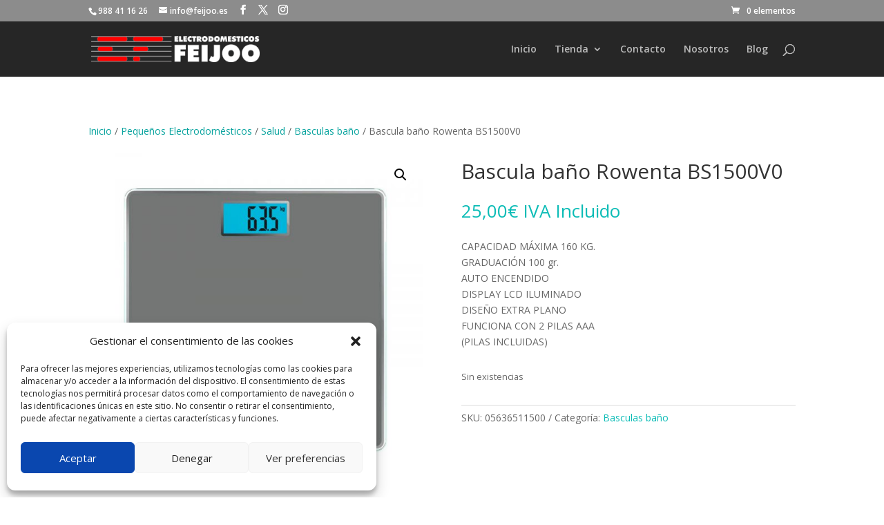

--- FILE ---
content_type: text/html; charset=utf-8
request_url: https://www.google.com/recaptcha/api2/anchor?ar=1&k=6LfWvkssAAAAAAJwXxuqV0hJ4Y2QXZDm7LxGvfSl&co=aHR0cHM6Ly93d3cuZmVpam9vLmVzOjQ0Mw..&hl=en&v=N67nZn4AqZkNcbeMu4prBgzg&size=invisible&anchor-ms=20000&execute-ms=30000&cb=qydri87j7u0i
body_size: 48539
content:
<!DOCTYPE HTML><html dir="ltr" lang="en"><head><meta http-equiv="Content-Type" content="text/html; charset=UTF-8">
<meta http-equiv="X-UA-Compatible" content="IE=edge">
<title>reCAPTCHA</title>
<style type="text/css">
/* cyrillic-ext */
@font-face {
  font-family: 'Roboto';
  font-style: normal;
  font-weight: 400;
  font-stretch: 100%;
  src: url(//fonts.gstatic.com/s/roboto/v48/KFO7CnqEu92Fr1ME7kSn66aGLdTylUAMa3GUBHMdazTgWw.woff2) format('woff2');
  unicode-range: U+0460-052F, U+1C80-1C8A, U+20B4, U+2DE0-2DFF, U+A640-A69F, U+FE2E-FE2F;
}
/* cyrillic */
@font-face {
  font-family: 'Roboto';
  font-style: normal;
  font-weight: 400;
  font-stretch: 100%;
  src: url(//fonts.gstatic.com/s/roboto/v48/KFO7CnqEu92Fr1ME7kSn66aGLdTylUAMa3iUBHMdazTgWw.woff2) format('woff2');
  unicode-range: U+0301, U+0400-045F, U+0490-0491, U+04B0-04B1, U+2116;
}
/* greek-ext */
@font-face {
  font-family: 'Roboto';
  font-style: normal;
  font-weight: 400;
  font-stretch: 100%;
  src: url(//fonts.gstatic.com/s/roboto/v48/KFO7CnqEu92Fr1ME7kSn66aGLdTylUAMa3CUBHMdazTgWw.woff2) format('woff2');
  unicode-range: U+1F00-1FFF;
}
/* greek */
@font-face {
  font-family: 'Roboto';
  font-style: normal;
  font-weight: 400;
  font-stretch: 100%;
  src: url(//fonts.gstatic.com/s/roboto/v48/KFO7CnqEu92Fr1ME7kSn66aGLdTylUAMa3-UBHMdazTgWw.woff2) format('woff2');
  unicode-range: U+0370-0377, U+037A-037F, U+0384-038A, U+038C, U+038E-03A1, U+03A3-03FF;
}
/* math */
@font-face {
  font-family: 'Roboto';
  font-style: normal;
  font-weight: 400;
  font-stretch: 100%;
  src: url(//fonts.gstatic.com/s/roboto/v48/KFO7CnqEu92Fr1ME7kSn66aGLdTylUAMawCUBHMdazTgWw.woff2) format('woff2');
  unicode-range: U+0302-0303, U+0305, U+0307-0308, U+0310, U+0312, U+0315, U+031A, U+0326-0327, U+032C, U+032F-0330, U+0332-0333, U+0338, U+033A, U+0346, U+034D, U+0391-03A1, U+03A3-03A9, U+03B1-03C9, U+03D1, U+03D5-03D6, U+03F0-03F1, U+03F4-03F5, U+2016-2017, U+2034-2038, U+203C, U+2040, U+2043, U+2047, U+2050, U+2057, U+205F, U+2070-2071, U+2074-208E, U+2090-209C, U+20D0-20DC, U+20E1, U+20E5-20EF, U+2100-2112, U+2114-2115, U+2117-2121, U+2123-214F, U+2190, U+2192, U+2194-21AE, U+21B0-21E5, U+21F1-21F2, U+21F4-2211, U+2213-2214, U+2216-22FF, U+2308-230B, U+2310, U+2319, U+231C-2321, U+2336-237A, U+237C, U+2395, U+239B-23B7, U+23D0, U+23DC-23E1, U+2474-2475, U+25AF, U+25B3, U+25B7, U+25BD, U+25C1, U+25CA, U+25CC, U+25FB, U+266D-266F, U+27C0-27FF, U+2900-2AFF, U+2B0E-2B11, U+2B30-2B4C, U+2BFE, U+3030, U+FF5B, U+FF5D, U+1D400-1D7FF, U+1EE00-1EEFF;
}
/* symbols */
@font-face {
  font-family: 'Roboto';
  font-style: normal;
  font-weight: 400;
  font-stretch: 100%;
  src: url(//fonts.gstatic.com/s/roboto/v48/KFO7CnqEu92Fr1ME7kSn66aGLdTylUAMaxKUBHMdazTgWw.woff2) format('woff2');
  unicode-range: U+0001-000C, U+000E-001F, U+007F-009F, U+20DD-20E0, U+20E2-20E4, U+2150-218F, U+2190, U+2192, U+2194-2199, U+21AF, U+21E6-21F0, U+21F3, U+2218-2219, U+2299, U+22C4-22C6, U+2300-243F, U+2440-244A, U+2460-24FF, U+25A0-27BF, U+2800-28FF, U+2921-2922, U+2981, U+29BF, U+29EB, U+2B00-2BFF, U+4DC0-4DFF, U+FFF9-FFFB, U+10140-1018E, U+10190-1019C, U+101A0, U+101D0-101FD, U+102E0-102FB, U+10E60-10E7E, U+1D2C0-1D2D3, U+1D2E0-1D37F, U+1F000-1F0FF, U+1F100-1F1AD, U+1F1E6-1F1FF, U+1F30D-1F30F, U+1F315, U+1F31C, U+1F31E, U+1F320-1F32C, U+1F336, U+1F378, U+1F37D, U+1F382, U+1F393-1F39F, U+1F3A7-1F3A8, U+1F3AC-1F3AF, U+1F3C2, U+1F3C4-1F3C6, U+1F3CA-1F3CE, U+1F3D4-1F3E0, U+1F3ED, U+1F3F1-1F3F3, U+1F3F5-1F3F7, U+1F408, U+1F415, U+1F41F, U+1F426, U+1F43F, U+1F441-1F442, U+1F444, U+1F446-1F449, U+1F44C-1F44E, U+1F453, U+1F46A, U+1F47D, U+1F4A3, U+1F4B0, U+1F4B3, U+1F4B9, U+1F4BB, U+1F4BF, U+1F4C8-1F4CB, U+1F4D6, U+1F4DA, U+1F4DF, U+1F4E3-1F4E6, U+1F4EA-1F4ED, U+1F4F7, U+1F4F9-1F4FB, U+1F4FD-1F4FE, U+1F503, U+1F507-1F50B, U+1F50D, U+1F512-1F513, U+1F53E-1F54A, U+1F54F-1F5FA, U+1F610, U+1F650-1F67F, U+1F687, U+1F68D, U+1F691, U+1F694, U+1F698, U+1F6AD, U+1F6B2, U+1F6B9-1F6BA, U+1F6BC, U+1F6C6-1F6CF, U+1F6D3-1F6D7, U+1F6E0-1F6EA, U+1F6F0-1F6F3, U+1F6F7-1F6FC, U+1F700-1F7FF, U+1F800-1F80B, U+1F810-1F847, U+1F850-1F859, U+1F860-1F887, U+1F890-1F8AD, U+1F8B0-1F8BB, U+1F8C0-1F8C1, U+1F900-1F90B, U+1F93B, U+1F946, U+1F984, U+1F996, U+1F9E9, U+1FA00-1FA6F, U+1FA70-1FA7C, U+1FA80-1FA89, U+1FA8F-1FAC6, U+1FACE-1FADC, U+1FADF-1FAE9, U+1FAF0-1FAF8, U+1FB00-1FBFF;
}
/* vietnamese */
@font-face {
  font-family: 'Roboto';
  font-style: normal;
  font-weight: 400;
  font-stretch: 100%;
  src: url(//fonts.gstatic.com/s/roboto/v48/KFO7CnqEu92Fr1ME7kSn66aGLdTylUAMa3OUBHMdazTgWw.woff2) format('woff2');
  unicode-range: U+0102-0103, U+0110-0111, U+0128-0129, U+0168-0169, U+01A0-01A1, U+01AF-01B0, U+0300-0301, U+0303-0304, U+0308-0309, U+0323, U+0329, U+1EA0-1EF9, U+20AB;
}
/* latin-ext */
@font-face {
  font-family: 'Roboto';
  font-style: normal;
  font-weight: 400;
  font-stretch: 100%;
  src: url(//fonts.gstatic.com/s/roboto/v48/KFO7CnqEu92Fr1ME7kSn66aGLdTylUAMa3KUBHMdazTgWw.woff2) format('woff2');
  unicode-range: U+0100-02BA, U+02BD-02C5, U+02C7-02CC, U+02CE-02D7, U+02DD-02FF, U+0304, U+0308, U+0329, U+1D00-1DBF, U+1E00-1E9F, U+1EF2-1EFF, U+2020, U+20A0-20AB, U+20AD-20C0, U+2113, U+2C60-2C7F, U+A720-A7FF;
}
/* latin */
@font-face {
  font-family: 'Roboto';
  font-style: normal;
  font-weight: 400;
  font-stretch: 100%;
  src: url(//fonts.gstatic.com/s/roboto/v48/KFO7CnqEu92Fr1ME7kSn66aGLdTylUAMa3yUBHMdazQ.woff2) format('woff2');
  unicode-range: U+0000-00FF, U+0131, U+0152-0153, U+02BB-02BC, U+02C6, U+02DA, U+02DC, U+0304, U+0308, U+0329, U+2000-206F, U+20AC, U+2122, U+2191, U+2193, U+2212, U+2215, U+FEFF, U+FFFD;
}
/* cyrillic-ext */
@font-face {
  font-family: 'Roboto';
  font-style: normal;
  font-weight: 500;
  font-stretch: 100%;
  src: url(//fonts.gstatic.com/s/roboto/v48/KFO7CnqEu92Fr1ME7kSn66aGLdTylUAMa3GUBHMdazTgWw.woff2) format('woff2');
  unicode-range: U+0460-052F, U+1C80-1C8A, U+20B4, U+2DE0-2DFF, U+A640-A69F, U+FE2E-FE2F;
}
/* cyrillic */
@font-face {
  font-family: 'Roboto';
  font-style: normal;
  font-weight: 500;
  font-stretch: 100%;
  src: url(//fonts.gstatic.com/s/roboto/v48/KFO7CnqEu92Fr1ME7kSn66aGLdTylUAMa3iUBHMdazTgWw.woff2) format('woff2');
  unicode-range: U+0301, U+0400-045F, U+0490-0491, U+04B0-04B1, U+2116;
}
/* greek-ext */
@font-face {
  font-family: 'Roboto';
  font-style: normal;
  font-weight: 500;
  font-stretch: 100%;
  src: url(//fonts.gstatic.com/s/roboto/v48/KFO7CnqEu92Fr1ME7kSn66aGLdTylUAMa3CUBHMdazTgWw.woff2) format('woff2');
  unicode-range: U+1F00-1FFF;
}
/* greek */
@font-face {
  font-family: 'Roboto';
  font-style: normal;
  font-weight: 500;
  font-stretch: 100%;
  src: url(//fonts.gstatic.com/s/roboto/v48/KFO7CnqEu92Fr1ME7kSn66aGLdTylUAMa3-UBHMdazTgWw.woff2) format('woff2');
  unicode-range: U+0370-0377, U+037A-037F, U+0384-038A, U+038C, U+038E-03A1, U+03A3-03FF;
}
/* math */
@font-face {
  font-family: 'Roboto';
  font-style: normal;
  font-weight: 500;
  font-stretch: 100%;
  src: url(//fonts.gstatic.com/s/roboto/v48/KFO7CnqEu92Fr1ME7kSn66aGLdTylUAMawCUBHMdazTgWw.woff2) format('woff2');
  unicode-range: U+0302-0303, U+0305, U+0307-0308, U+0310, U+0312, U+0315, U+031A, U+0326-0327, U+032C, U+032F-0330, U+0332-0333, U+0338, U+033A, U+0346, U+034D, U+0391-03A1, U+03A3-03A9, U+03B1-03C9, U+03D1, U+03D5-03D6, U+03F0-03F1, U+03F4-03F5, U+2016-2017, U+2034-2038, U+203C, U+2040, U+2043, U+2047, U+2050, U+2057, U+205F, U+2070-2071, U+2074-208E, U+2090-209C, U+20D0-20DC, U+20E1, U+20E5-20EF, U+2100-2112, U+2114-2115, U+2117-2121, U+2123-214F, U+2190, U+2192, U+2194-21AE, U+21B0-21E5, U+21F1-21F2, U+21F4-2211, U+2213-2214, U+2216-22FF, U+2308-230B, U+2310, U+2319, U+231C-2321, U+2336-237A, U+237C, U+2395, U+239B-23B7, U+23D0, U+23DC-23E1, U+2474-2475, U+25AF, U+25B3, U+25B7, U+25BD, U+25C1, U+25CA, U+25CC, U+25FB, U+266D-266F, U+27C0-27FF, U+2900-2AFF, U+2B0E-2B11, U+2B30-2B4C, U+2BFE, U+3030, U+FF5B, U+FF5D, U+1D400-1D7FF, U+1EE00-1EEFF;
}
/* symbols */
@font-face {
  font-family: 'Roboto';
  font-style: normal;
  font-weight: 500;
  font-stretch: 100%;
  src: url(//fonts.gstatic.com/s/roboto/v48/KFO7CnqEu92Fr1ME7kSn66aGLdTylUAMaxKUBHMdazTgWw.woff2) format('woff2');
  unicode-range: U+0001-000C, U+000E-001F, U+007F-009F, U+20DD-20E0, U+20E2-20E4, U+2150-218F, U+2190, U+2192, U+2194-2199, U+21AF, U+21E6-21F0, U+21F3, U+2218-2219, U+2299, U+22C4-22C6, U+2300-243F, U+2440-244A, U+2460-24FF, U+25A0-27BF, U+2800-28FF, U+2921-2922, U+2981, U+29BF, U+29EB, U+2B00-2BFF, U+4DC0-4DFF, U+FFF9-FFFB, U+10140-1018E, U+10190-1019C, U+101A0, U+101D0-101FD, U+102E0-102FB, U+10E60-10E7E, U+1D2C0-1D2D3, U+1D2E0-1D37F, U+1F000-1F0FF, U+1F100-1F1AD, U+1F1E6-1F1FF, U+1F30D-1F30F, U+1F315, U+1F31C, U+1F31E, U+1F320-1F32C, U+1F336, U+1F378, U+1F37D, U+1F382, U+1F393-1F39F, U+1F3A7-1F3A8, U+1F3AC-1F3AF, U+1F3C2, U+1F3C4-1F3C6, U+1F3CA-1F3CE, U+1F3D4-1F3E0, U+1F3ED, U+1F3F1-1F3F3, U+1F3F5-1F3F7, U+1F408, U+1F415, U+1F41F, U+1F426, U+1F43F, U+1F441-1F442, U+1F444, U+1F446-1F449, U+1F44C-1F44E, U+1F453, U+1F46A, U+1F47D, U+1F4A3, U+1F4B0, U+1F4B3, U+1F4B9, U+1F4BB, U+1F4BF, U+1F4C8-1F4CB, U+1F4D6, U+1F4DA, U+1F4DF, U+1F4E3-1F4E6, U+1F4EA-1F4ED, U+1F4F7, U+1F4F9-1F4FB, U+1F4FD-1F4FE, U+1F503, U+1F507-1F50B, U+1F50D, U+1F512-1F513, U+1F53E-1F54A, U+1F54F-1F5FA, U+1F610, U+1F650-1F67F, U+1F687, U+1F68D, U+1F691, U+1F694, U+1F698, U+1F6AD, U+1F6B2, U+1F6B9-1F6BA, U+1F6BC, U+1F6C6-1F6CF, U+1F6D3-1F6D7, U+1F6E0-1F6EA, U+1F6F0-1F6F3, U+1F6F7-1F6FC, U+1F700-1F7FF, U+1F800-1F80B, U+1F810-1F847, U+1F850-1F859, U+1F860-1F887, U+1F890-1F8AD, U+1F8B0-1F8BB, U+1F8C0-1F8C1, U+1F900-1F90B, U+1F93B, U+1F946, U+1F984, U+1F996, U+1F9E9, U+1FA00-1FA6F, U+1FA70-1FA7C, U+1FA80-1FA89, U+1FA8F-1FAC6, U+1FACE-1FADC, U+1FADF-1FAE9, U+1FAF0-1FAF8, U+1FB00-1FBFF;
}
/* vietnamese */
@font-face {
  font-family: 'Roboto';
  font-style: normal;
  font-weight: 500;
  font-stretch: 100%;
  src: url(//fonts.gstatic.com/s/roboto/v48/KFO7CnqEu92Fr1ME7kSn66aGLdTylUAMa3OUBHMdazTgWw.woff2) format('woff2');
  unicode-range: U+0102-0103, U+0110-0111, U+0128-0129, U+0168-0169, U+01A0-01A1, U+01AF-01B0, U+0300-0301, U+0303-0304, U+0308-0309, U+0323, U+0329, U+1EA0-1EF9, U+20AB;
}
/* latin-ext */
@font-face {
  font-family: 'Roboto';
  font-style: normal;
  font-weight: 500;
  font-stretch: 100%;
  src: url(//fonts.gstatic.com/s/roboto/v48/KFO7CnqEu92Fr1ME7kSn66aGLdTylUAMa3KUBHMdazTgWw.woff2) format('woff2');
  unicode-range: U+0100-02BA, U+02BD-02C5, U+02C7-02CC, U+02CE-02D7, U+02DD-02FF, U+0304, U+0308, U+0329, U+1D00-1DBF, U+1E00-1E9F, U+1EF2-1EFF, U+2020, U+20A0-20AB, U+20AD-20C0, U+2113, U+2C60-2C7F, U+A720-A7FF;
}
/* latin */
@font-face {
  font-family: 'Roboto';
  font-style: normal;
  font-weight: 500;
  font-stretch: 100%;
  src: url(//fonts.gstatic.com/s/roboto/v48/KFO7CnqEu92Fr1ME7kSn66aGLdTylUAMa3yUBHMdazQ.woff2) format('woff2');
  unicode-range: U+0000-00FF, U+0131, U+0152-0153, U+02BB-02BC, U+02C6, U+02DA, U+02DC, U+0304, U+0308, U+0329, U+2000-206F, U+20AC, U+2122, U+2191, U+2193, U+2212, U+2215, U+FEFF, U+FFFD;
}
/* cyrillic-ext */
@font-face {
  font-family: 'Roboto';
  font-style: normal;
  font-weight: 900;
  font-stretch: 100%;
  src: url(//fonts.gstatic.com/s/roboto/v48/KFO7CnqEu92Fr1ME7kSn66aGLdTylUAMa3GUBHMdazTgWw.woff2) format('woff2');
  unicode-range: U+0460-052F, U+1C80-1C8A, U+20B4, U+2DE0-2DFF, U+A640-A69F, U+FE2E-FE2F;
}
/* cyrillic */
@font-face {
  font-family: 'Roboto';
  font-style: normal;
  font-weight: 900;
  font-stretch: 100%;
  src: url(//fonts.gstatic.com/s/roboto/v48/KFO7CnqEu92Fr1ME7kSn66aGLdTylUAMa3iUBHMdazTgWw.woff2) format('woff2');
  unicode-range: U+0301, U+0400-045F, U+0490-0491, U+04B0-04B1, U+2116;
}
/* greek-ext */
@font-face {
  font-family: 'Roboto';
  font-style: normal;
  font-weight: 900;
  font-stretch: 100%;
  src: url(//fonts.gstatic.com/s/roboto/v48/KFO7CnqEu92Fr1ME7kSn66aGLdTylUAMa3CUBHMdazTgWw.woff2) format('woff2');
  unicode-range: U+1F00-1FFF;
}
/* greek */
@font-face {
  font-family: 'Roboto';
  font-style: normal;
  font-weight: 900;
  font-stretch: 100%;
  src: url(//fonts.gstatic.com/s/roboto/v48/KFO7CnqEu92Fr1ME7kSn66aGLdTylUAMa3-UBHMdazTgWw.woff2) format('woff2');
  unicode-range: U+0370-0377, U+037A-037F, U+0384-038A, U+038C, U+038E-03A1, U+03A3-03FF;
}
/* math */
@font-face {
  font-family: 'Roboto';
  font-style: normal;
  font-weight: 900;
  font-stretch: 100%;
  src: url(//fonts.gstatic.com/s/roboto/v48/KFO7CnqEu92Fr1ME7kSn66aGLdTylUAMawCUBHMdazTgWw.woff2) format('woff2');
  unicode-range: U+0302-0303, U+0305, U+0307-0308, U+0310, U+0312, U+0315, U+031A, U+0326-0327, U+032C, U+032F-0330, U+0332-0333, U+0338, U+033A, U+0346, U+034D, U+0391-03A1, U+03A3-03A9, U+03B1-03C9, U+03D1, U+03D5-03D6, U+03F0-03F1, U+03F4-03F5, U+2016-2017, U+2034-2038, U+203C, U+2040, U+2043, U+2047, U+2050, U+2057, U+205F, U+2070-2071, U+2074-208E, U+2090-209C, U+20D0-20DC, U+20E1, U+20E5-20EF, U+2100-2112, U+2114-2115, U+2117-2121, U+2123-214F, U+2190, U+2192, U+2194-21AE, U+21B0-21E5, U+21F1-21F2, U+21F4-2211, U+2213-2214, U+2216-22FF, U+2308-230B, U+2310, U+2319, U+231C-2321, U+2336-237A, U+237C, U+2395, U+239B-23B7, U+23D0, U+23DC-23E1, U+2474-2475, U+25AF, U+25B3, U+25B7, U+25BD, U+25C1, U+25CA, U+25CC, U+25FB, U+266D-266F, U+27C0-27FF, U+2900-2AFF, U+2B0E-2B11, U+2B30-2B4C, U+2BFE, U+3030, U+FF5B, U+FF5D, U+1D400-1D7FF, U+1EE00-1EEFF;
}
/* symbols */
@font-face {
  font-family: 'Roboto';
  font-style: normal;
  font-weight: 900;
  font-stretch: 100%;
  src: url(//fonts.gstatic.com/s/roboto/v48/KFO7CnqEu92Fr1ME7kSn66aGLdTylUAMaxKUBHMdazTgWw.woff2) format('woff2');
  unicode-range: U+0001-000C, U+000E-001F, U+007F-009F, U+20DD-20E0, U+20E2-20E4, U+2150-218F, U+2190, U+2192, U+2194-2199, U+21AF, U+21E6-21F0, U+21F3, U+2218-2219, U+2299, U+22C4-22C6, U+2300-243F, U+2440-244A, U+2460-24FF, U+25A0-27BF, U+2800-28FF, U+2921-2922, U+2981, U+29BF, U+29EB, U+2B00-2BFF, U+4DC0-4DFF, U+FFF9-FFFB, U+10140-1018E, U+10190-1019C, U+101A0, U+101D0-101FD, U+102E0-102FB, U+10E60-10E7E, U+1D2C0-1D2D3, U+1D2E0-1D37F, U+1F000-1F0FF, U+1F100-1F1AD, U+1F1E6-1F1FF, U+1F30D-1F30F, U+1F315, U+1F31C, U+1F31E, U+1F320-1F32C, U+1F336, U+1F378, U+1F37D, U+1F382, U+1F393-1F39F, U+1F3A7-1F3A8, U+1F3AC-1F3AF, U+1F3C2, U+1F3C4-1F3C6, U+1F3CA-1F3CE, U+1F3D4-1F3E0, U+1F3ED, U+1F3F1-1F3F3, U+1F3F5-1F3F7, U+1F408, U+1F415, U+1F41F, U+1F426, U+1F43F, U+1F441-1F442, U+1F444, U+1F446-1F449, U+1F44C-1F44E, U+1F453, U+1F46A, U+1F47D, U+1F4A3, U+1F4B0, U+1F4B3, U+1F4B9, U+1F4BB, U+1F4BF, U+1F4C8-1F4CB, U+1F4D6, U+1F4DA, U+1F4DF, U+1F4E3-1F4E6, U+1F4EA-1F4ED, U+1F4F7, U+1F4F9-1F4FB, U+1F4FD-1F4FE, U+1F503, U+1F507-1F50B, U+1F50D, U+1F512-1F513, U+1F53E-1F54A, U+1F54F-1F5FA, U+1F610, U+1F650-1F67F, U+1F687, U+1F68D, U+1F691, U+1F694, U+1F698, U+1F6AD, U+1F6B2, U+1F6B9-1F6BA, U+1F6BC, U+1F6C6-1F6CF, U+1F6D3-1F6D7, U+1F6E0-1F6EA, U+1F6F0-1F6F3, U+1F6F7-1F6FC, U+1F700-1F7FF, U+1F800-1F80B, U+1F810-1F847, U+1F850-1F859, U+1F860-1F887, U+1F890-1F8AD, U+1F8B0-1F8BB, U+1F8C0-1F8C1, U+1F900-1F90B, U+1F93B, U+1F946, U+1F984, U+1F996, U+1F9E9, U+1FA00-1FA6F, U+1FA70-1FA7C, U+1FA80-1FA89, U+1FA8F-1FAC6, U+1FACE-1FADC, U+1FADF-1FAE9, U+1FAF0-1FAF8, U+1FB00-1FBFF;
}
/* vietnamese */
@font-face {
  font-family: 'Roboto';
  font-style: normal;
  font-weight: 900;
  font-stretch: 100%;
  src: url(//fonts.gstatic.com/s/roboto/v48/KFO7CnqEu92Fr1ME7kSn66aGLdTylUAMa3OUBHMdazTgWw.woff2) format('woff2');
  unicode-range: U+0102-0103, U+0110-0111, U+0128-0129, U+0168-0169, U+01A0-01A1, U+01AF-01B0, U+0300-0301, U+0303-0304, U+0308-0309, U+0323, U+0329, U+1EA0-1EF9, U+20AB;
}
/* latin-ext */
@font-face {
  font-family: 'Roboto';
  font-style: normal;
  font-weight: 900;
  font-stretch: 100%;
  src: url(//fonts.gstatic.com/s/roboto/v48/KFO7CnqEu92Fr1ME7kSn66aGLdTylUAMa3KUBHMdazTgWw.woff2) format('woff2');
  unicode-range: U+0100-02BA, U+02BD-02C5, U+02C7-02CC, U+02CE-02D7, U+02DD-02FF, U+0304, U+0308, U+0329, U+1D00-1DBF, U+1E00-1E9F, U+1EF2-1EFF, U+2020, U+20A0-20AB, U+20AD-20C0, U+2113, U+2C60-2C7F, U+A720-A7FF;
}
/* latin */
@font-face {
  font-family: 'Roboto';
  font-style: normal;
  font-weight: 900;
  font-stretch: 100%;
  src: url(//fonts.gstatic.com/s/roboto/v48/KFO7CnqEu92Fr1ME7kSn66aGLdTylUAMa3yUBHMdazQ.woff2) format('woff2');
  unicode-range: U+0000-00FF, U+0131, U+0152-0153, U+02BB-02BC, U+02C6, U+02DA, U+02DC, U+0304, U+0308, U+0329, U+2000-206F, U+20AC, U+2122, U+2191, U+2193, U+2212, U+2215, U+FEFF, U+FFFD;
}

</style>
<link rel="stylesheet" type="text/css" href="https://www.gstatic.com/recaptcha/releases/N67nZn4AqZkNcbeMu4prBgzg/styles__ltr.css">
<script nonce="vri6IIee_yUK0RXF-A_6YA" type="text/javascript">window['__recaptcha_api'] = 'https://www.google.com/recaptcha/api2/';</script>
<script type="text/javascript" src="https://www.gstatic.com/recaptcha/releases/N67nZn4AqZkNcbeMu4prBgzg/recaptcha__en.js" nonce="vri6IIee_yUK0RXF-A_6YA">
      
    </script></head>
<body><div id="rc-anchor-alert" class="rc-anchor-alert"></div>
<input type="hidden" id="recaptcha-token" value="[base64]">
<script type="text/javascript" nonce="vri6IIee_yUK0RXF-A_6YA">
      recaptcha.anchor.Main.init("[\x22ainput\x22,[\x22bgdata\x22,\x22\x22,\[base64]/[base64]/[base64]/MjU1OlQ/NToyKSlyZXR1cm4gZmFsc2U7cmV0dXJuISgoYSg0MyxXLChZPWUoKFcuQkI9ZCxUKT83MDo0MyxXKSxXLk4pKSxXKS5sLnB1c2goW0RhLFksVD9kKzE6ZCxXLlgsVy5qXSksVy5MPW5sLDApfSxubD1GLnJlcXVlc3RJZGxlQ2FsbGJhY2s/[base64]/[base64]/[base64]/[base64]/WVtTKytdPVc6KFc8MjA0OD9ZW1MrK109Vz4+NnwxOTI6KChXJjY0NTEyKT09NTUyOTYmJmQrMTxULmxlbmd0aCYmKFQuY2hhckNvZGVBdChkKzEpJjY0NTEyKT09NTYzMjA/[base64]/[base64]/[base64]/[base64]/bmV3IGdbWl0oTFswXSk6RD09Mj9uZXcgZ1taXShMWzBdLExbMV0pOkQ9PTM/bmV3IGdbWl0oTFswXSxMWzFdLExbMl0pOkQ9PTQ/[base64]/[base64]\x22,\[base64]\\u003d\\u003d\x22,\[base64]/[base64]/Cu2nCpHwgPVrDt1LCusKEw5XDlcOFw6bCr2hLwq/DlFHDlcO2w4DDrll9w6tIDMOsw5bCh3YAwoHDpMKhw6BtwpfDglzDqF3DlG/[base64]/worDqcKSw4lxw4fDlMKbwo7ChMKZw7VDImbDhMOaCsODwpDDnFROwobDk1hNw4ofw5MUPMKqw6I5w4huw7/[base64]/[base64]/Dg8O2wqNCI8OUw5nDvRgSwp8yBcOlZ8OHw5zDncOzGMKKwqBuBMOcH8OUAmJWwqPDizDDgQnDmh7Cg1jCmAU9XmkmBhxDwpLDlMOmwoVjeMKVSMKww5XDgVnCvsKRw7IDJcKdJHlxw6kLw5ogF8OBISEYw4ksRcKzasKkVEPCgT5NVcOhNn/DsTdBBcOxasOswotxKcOlFsOSa8OGw48dUxFUSAfCskbCrB7CrDlJF0DDgcKOw67Dp8O+EE/CvnrCscOBw67Cu27DrcKIw4pvYFzCg1t5a1rDtsKIKTliw6PDt8KTWnkzbcO0SDLDhMKETDjDlsKdw5omJ29/[base64]/DqcKxw5jDicODXsObcMO7w53DosKNTMK1LsKGwqbDg3rDiEvCsHR5OAXDgcO3wp3DvjrClMOXwqRhw4fCvGQ7w7DDuyEueMKWXXLDm1XDuRvDuADCk8Kcw48oa8K7R8ONN8KTEcOuwqnCrsK5w7Bqw5hfw4BObU/[base64]/RyR8w7rCqcKmw7w+e8OTTwo9w4oLfULDtsOgw7ZCQsOufA9Bw5nCiFdaUkZWP8KCwpTDgVVkw6MHQMKfC8OTwqjDqWjCpwXCnMOpdMOqTRPCvcK+wr/CgxQUwpxewrYsNMKOw4Y2DxPDpEAcWy1vTcKLwqHCiSRrVkI5woHCg8K1ecO7wqvDiHnDlWbCqsOpwqddXw9ewrAVOsK+bMOXw4jDsgUsb8KLw4B6ScK/w7LDqz/DkC7CoGAdLsOowpIEw45Cw6chLV/Dr8OGC3F0P8K3akwQwqM1LHzCpMKWwpEyNMOWwrgAwq3Dv8Kaw740w7PCtzbCq8OPwp0iw53Ci8KkwphMwqMDb8KNe8KzTzxJwp/DicOhw5zDj1fDhzgNwqPDkGsUCcOdHG4yw5Ynwr1RFQ7Djl9Hw6JwwpbCpsK4wrzCkVZoHcK4wqzCucOGO8K9K8Ovw65LwprCgMOMOsODY8OCN8K9eBDDrTR8w7fDocOow5rDoD/Cn8OYw45uEFTDiWxZw41USnrCvwbDicO5dl5fEcKvDsKdw5XDih9mw67CtjHDuCTDpMOdwpgKXx3CqMKMQDtfwokBwoYew7DClcKFcx5gwpzDu8K0w5USU2XDrcO5w4nCuH9tw4vDlsKVOxRNIcOkFMKyw6bDkT3Dk8OBwpHCtMOuOcOyXMOmK8OLw57CoRXDpG9/wobCrEJCeT1qwqUHaWh4wovCv0rDkcKABsOfacO4LMOPw6/CscO+YMOJworCj8O+TcOfw7jDvsKvAzbCkhjDpyHClCRaJ1YSwpTCsHDCosKNw5PDrMObwoBFacKFwot6TD1fwqkqw5JQwrTChGk6wrjDiBElI8ORwqjCgMKhTnnCjMOEDsOKXMKtLg94SG/DqMKUDsKDw4B/w4HCiyUswo80w7vCscK1Z0ARRh8HwrfDsyLCtUHCqlLDjsO0QcKnw4vCqhHCjcKGZCLCigJ0w4Nkd8K6wovCgsOcUsOHwovDtsKXUCbCsGvCiE7Co1vDtFolw4YzGsO4TsKSwpc5O8Ovw67CrMKGw7xIB2zDhMKEE1RXdMORR8OLCz7CuXjCoMOvw5w/FnvCmAVAwolEG8OrcE50wrnCj8OoB8K1wrbCtRtaL8KGBm0HX8OuXXrDrsKlblLDtsK9wqgTZMK7w77DmMOSPn8PWxLDr2wfacK1RS3Cq8O3wr/CucOPGsKsw4xtdsOLQ8KqSCk+BDrDvxhrwr4fwozDp8KGFMOTPMKOejh6JSvCgSBewrPDo1HCqhdPah4Qw4g/BcK2w5N+ACPCrcKCOMKmZ8O7asKuYXhde13DulLDvMOZf8KnWMO3w6vCswnCmMKJQAoVDkzCosKVfRAvI2kQIMOLw6zDuyrCmDTDrDs0w40CwrjDkw3CkwRMfsOzwqvDo0XDp8KCDjLCgn0wwo7DhMKZwqU5wqc6ecOwwo/DjMOTdXkXRm/ClGc1wpwGwoZ1BsKQw4HDg8OUw7kKw5dqRmI5GVrDi8KTBR/Dp8ONe8KGTxXDm8KOw6/CtcOcaMOWwrk0Eg4Fw7rCvMKdZ3jCicOBw7DCjcOZwrMSOcKsZ0cqOkR/DcOOKsKYVcOVVBrClRHDu8K5w7hVZB7DicOdw57DhDhZdcOIwrhNw7VJw5g3woLCu3kjaD3DkGrDrcOrQMOgwqd5wovDvsORwqPDn8OMLidrRFLDmlsiwpjDtic+K8OdM8K3w43Du8OBwqXDlcK9wp0qd8OBwqLCvMK0fsKOw4Q+WsKWw4rCgcOyWsKxOi/Ci0DDjsKrw4UdJ0sgJMKjw4TCtcOEwpBPwr4Ow7IhwrhmwqY7w4BPDcOiDlokwpLCh8OEw5fCs8KYbBQFwpLChcKPwqVHSSLCrcO/wrsYcMK6cAtwJMKfKAxew4JVH8OfIAZcdcKvwqF6CsOrTjnCqCgqwrhSw4LDm8OBworDnEbDqMKLY8K3wpfCsMKfQAfDisKmwojCiRPCnWs9w7fDgB0jw5dKRxPCkcKcwr3DrGXCjWfCvsK3wod5w40/w4Q4wr0swrPDnTA0PcKPRsK2w6DCmg9hw751wosac8OvwpbCvW/CqcKjG8KgZcKcwqrCj1/CqlcfwpTCksOmw6Adwokxw7TCsMOxYRjChmFPAFbCkgjChyjCmzVJPD7CucKfJjxpwojCi23DhsOTIcOqKjRtdcODGMOJw6/ClCzCksKSTMKsw7vChcKHwo5dLG7Ds8Kww7tiwprDt8OBFMOYQ8K2wpzCiMO0woNuOcO2bcKLDsOMwogiwoIhehcmeSnCgsO7VRvDrsOuw4l8w67Dh8KvF2LDuXRwwrfCtQgmGWY6BsK4UcKwRUtiw63Du3RXwqrChy9WP8K2bgjDlsO/wog/w5hLwrwDw5bCssKWwo7DjkjCuW5tw65LSsOZb0nDoMOvG8O3CxTDrAUAw5vCvUnCq8OQw4DCqH1ROAnDosKzw4ReL8K5w5IZwpTDqi/[base64]/[base64]/w4jDkMKqw4J3w4nCrsOuIcO2I8KVAsKmOnZWwqjDgxXCiRXDtirClUbCu8KfHcOTel8hBFNuMcODw4Fvw7RndcKLwobDmkh6IxUGw7/ClTZLWG/[base64]/[base64]/wpknU8OsPB/CuWHDpxNYwpxvBMO5DiN3w5QJwr7Dq8OgwqQEaEUGw5UlW3nDoMK1HR8gYFpJTRVQDTgqwoxOwqnDsQA3w7FRw4cWwpddwqUNw5tjwoIcw7bDhjHCsCFmw7TDhkNoSTRERXYTwqZ+HUoMTUnCs8OXw77DhHnDoX/DghLChXkQJ0NtP8OkwrHDsxhgZsOOw7F5wrDDpMOBw5RkwqFkNcOKQ8KoBwLCq8Kgw7VdBcKtw65EwrLCji7DrsOeBzTDrUxsTQzCrsK0TMOuw68pw7TDt8KFw5HCl8KiMsOHwr5qwq3Coy/CjsKXwpXDrMKdw7FIwoBMOlFhwop2DcKzPcKiwqM7w5vCrsO2w5IQKQ7CqsOcw6XCtQrDksKHBsOtw57CkMODw7TDlsO0w7vCmydGIxgbXMOTMC7CuR7CrnpXfnRuD8Osw6HDi8OkdcKWw5JsBsK5FsO+wqVpwo1SZMKhw4dTwovCgHhxR1cfwqzDr0/DucKrI33Cp8KvwowBwpfCrTHDrhAiwpFXCsKTwpguwpIkDjHCkcK2w4M6wrjDtj/CsnRzRFzDpsO/IQ8swokswo50YSLDthLDvMKPw4Eiw6vDikU9w7INwoVCIn/[base64]/DiMK3wqMnw4YYAEhvwrDCixQWGsOwwrcEw5HDksOBCxYUw7jDkW97wr3DgkVyLUjDqizCp8OFFU0Jw6fDrcO2w7ALwrTDk0LCtW/CrVjDkWAlDSTCicK2w5MRLcKPOAFVw5U6w5Aowp7DmCQmO8OFw6/[base64]/T8O0RMOeUkXCqcKSUgMyw4xhB8OfXMOuZwl6M8K4wpbDhEFzw6gvw7/CvSDCnQ7CiiIQVVvCjcO3wpLCrMK+Q0PCpsOXQVI3BFkiw7TCjsK0Q8KWNz7CksO7HRVpaT8/w4s8XcKgwpTCl8O2wr9HcsKjJm4Jwr/CuQlhKMKrwrLCiHscbwk/w6zDisKEdcOtw6jDvVd9H8KXGVnDsQrDp3Mcw6cCKcOaZMO+w5zCuBzDoFkeEcO5wrZWYMOmw4bDl8Kcwrk7JUglwrXCg8ORSyVwVx/[base64]/w5PDkcKFDzPChsO3wqjDjMOdw4EzNl5FwrDCksKjw7l8G8KSwrnDp8KxAcKew5nDpMKWwq7CqEsWPMKSwoNGw7R+YMKgw4PCv8KmNwrCt8OXUwXCqsOyAHTCr8K+wqjCoFzCoxzCosOjwoVdw63Cs8OILHvDs27CrlrDoMOIwr7DnznDp3UvwrsYf8OmT8O/wrvDozfDvw/Dq2bDrx81KHESwpE6w5nCmhsSe8OyB8O1w6BhXDcEwpcLViDCmHLDq8ORwrnDvMKPwoxXwpZaw44MLcOhwpJ0wrbDvsKSwoEOw7nCkMOEQ8OpUsK+G8KuOWo9w61CwqZKF8Olw5gTAyvCn8K9FMKzOg7Co8OUw4/[base64]/Cq1V7bMKVM8KrBhnDp8ONbgTCkcO7DE/Di8KdGm/[base64]/McKSwr1/w418w7ITbUd+Oi/Di0nDk2rDgcO1WsKNHDFOw5hfMMOLX01Gw5jDj8Kxak/ClcKiN2RPSMKRX8KHLhLDn3MZwptkMmzCkBxQO3XDpMKQNcOCw57DtgUzw70ow5gQwrPDgQAcwqLDksOGw79iwojCqcODwqw/a8Kbwp/DuzEAecKBOMO+JyFVw6V7fxTChsKacsKzwqAmTcKIBmDDoV/DtsKzw5DCscOjw6RTfsOxWsKhwoXCqcKXw6NLw47Cuy/[base64]/LFBCQcKwbcKcaHY7AnbDhcK3w6peRsKaS08MOlRZw5rCqcOjeG3DsCnDlQvCgi3CgsO3w5Q/PcO3w4LCt2/CvMKySxLDn3kifjZJVsKIYsKSWhrDlXRDw5sEVhrDpcO1worCr8OycFxYw7vDohBHawzDu8KiwrjDucKZw6LDlsOawqLDusOFwqt4VUPCj8KQDVcqIcOIw64uwr7DksO1w4fCuGrCkcKkwprChcKtwqsGXMKvIV/Dq8KJScOxcMO+w77CohJXwo0Nwq0TV8KGOg7Dj8KMw4DCsXzDpMKOwq3Cn8O1RDUrw4nCpcKPwp3Du1pxw6NwSMKOw54NI8Oowol0w6dGV2dpYmLDkTJ3YV9qw4E5wqjDnsKEwpfDhxdtw4lSwoY/F30IwoLDtcOZRsOpdcKQasKCXjMBwpJjwo3Dh13Du33CkXgOOsOdwo5YEcOlwoAuwr/Dp2nDhT4fworDtMOtw5jCrsO4V8OJwqHDjMK+wq1XYMK1K2lbw43CscOowpDCgmkrHzcrQ8KmenjChcKwHzrDqcKVwrLDmcOnwp/DsMOoZ8KrwqXDpsO0ZMOoWMKSwotTF1PChT5tSMKgwr3DrcKKScKZa8O2w7pjPV/ChUvDmj9MfQthf3l1I19Ww7Ijw75XwoPCrMK9csKUw7jDuAN0EWIGGcK1fyfCp8KLw4rDp8KkWTnCi8OrFCDCl8KNPnzCoAxEwqDDti8cwqnCqGkaJ0rDg8O+bmUkNyx/wpfDl0BRKHY/wp5XG8OVwrYte8Owwp86w68gXcOjwqbDvmEHwrvDrGzCmMOMTGLDhsKTIsOUTcK3wpbDl8KWAmIXw7rDojt3X8KrwrcSTBnDkBMjw6N5P0Ruw6DCjXd4wrbDnMKEe8O+wr/CjgTDk31nw7TDiSZUXT5TW3HDoCQ5J8OZYQnDuMOzwpNwTDRvwr8pwpANBHPCh8KlTlFXFHMxwrbCssK2PiXCsF/[base64]/DgyfCuMOiwrzDoRVqb8O4wowgE8KIwqXCrWZVRlTDsWoNw73DksK1w5YDHhDCvgFew5vCuWohBF/DtkFHCcOxwp9JJMO0SAZYw7vCtcKUw73Dr8Kiw5vCu3zDi8Otw6nClGjDncOYwrDDnMKZwrQAHTbDhsKJw6bCkcOJOBo0LEbDqsOpw4UxSsOsfsOew7d9Q8K4w4FAw4DCv8O1w7vCnsKAw5PCqWbDiT/Ci0fDmsOkccOLb8OwWsO+wpbCjcOrMibCsVMzw6Aiw40mwqnChcOCwohfwobCg00vfkYvwpELw6zDi1jCoEl7w6bDoid9dlrDiFgFw7fCiQrChsOOY3BKJcOXw5fCssKFw5ANHcKEw4jCsWjCjB/[base64]/CsMKDTsKqe3Qrw5wgGsKGw5rCmMOrNHzDqXo2wqcew6fDncKaHlrDo8OJXH3Ct8KPwpLCr8K+w77CksKlfMO2LUXDs8KPDcKxwqAUXk7Dh8K0w4h9WsKyw5rDk1xWGcOrXMK0w6LCt8KvMD/DsMKNHcKjw4/DliHCtiLDm8OmOzsewoPDlsOfdSIPwpwxwq4jC8ODwq1ONMKywpzDrGjCiSUVJMKpw4nChxpPw5HCgCBuw4NWw6Y9w4kgJHLDmgPCuWbCisOIacOZGsK5w43Ct8KCwrg+wpnDrsOlDMO5w4B3w6F+dysLDhIWwo/Co8K5W1rDoMKFVsKNFsKDGVHDo8OhwoXDoVc8czvDjcKaRMOawrUNagvDhmdJwqTDvxDCjHHDi8OUVMOXT1zDgSXCmB3DlsOyw4vCrsOQwojCtwwfwrfDg8K+CMO/w5Z5fcK5T8K1w6MsPcKSwr44SMKCw6rDjCQqID7ChcK2bxNxw7RLw7rCqcKFJcKxwppqw6vCt8O4J2QbJ8KZBMOAwqvCs0fCqsKow5fCuMOXFMOBwoHDhsKVMivDp8KcLMOKwoUlLh0FG8OQw5NwJMOBwo3CnwDDo8KQSCjCjm/DrMKwBMKyw6TDjMKww5A4w6EZw7UCw7AkwrfDoQpjw5/DhcOrb0p3w6xvwoJAw6M4w5EkK8KHw6XCjDRwRcKWDsOPwpLDlMKZOFDCu0nCrMOsIMKtQEvCpMOjwpjDlsO0Y3zCqHEUwrBsw6jCgHoPwrAIbVzDnsKREsKJwo/CpwFwwr0NA2fCqgbCnFADPMOecBbCiRnCl1LCjMKeLsKWYX/[base64]/DgMKSK8OVw4vDly7CkinDjGTDuTvCs8Olw53Du8Kvw4EjwoPDkkXDksKfZD0sw7Yuw5DCocOywqvChcKBw5Y9wqHCrcK5IXLDoETCq04lCsO/[base64]/ChMKufTfDiMK9w51reSrDmsKTw7/[base64]/Dv14mwqbDjHXDtsOdw7/CqA7DoVLDrcKkw5BCD8ORPsOnw4s8XBTCp1obR8O8wq5wwpbDiH/[base64]/BcK/[base64]/CuAbCncKqw4LClyDDqsOWwoPDnMOJw7IJw5dwecOtZgDCrcKiw4/CoEzCvcKew6XDmmM+PMOhw7jClzXDtCPCsMOrUFDCuADDjcORZn7DhUFrBcOFw5fDvwFsaSvClcOXw6FNbwoBwpzDmwnDr0FwFnhnw4/CsDQmeWcSbhDDoHtjw7LDm07CvRnDmcKzwrzDmyglwrBFMcOUworCosOrwobDpBsjw49yw6nDhcK0GWYoworDkMOQw57CkiTCpMKGKjp5w7x7YQ5Iw5/[base64]/DhcK4wolZdcKsw58rwqjCu1zCiMOTwqQVR8O1Pj7DqMOsFzB1wr4WQU/DgMOIw63CicOvw7UJUsKsYCN0w5pSwq9Qw5DCkXkrM8OWw6rDlsOZw6bCo8KlwofDiCsywqLDkMOHwrBFVsKjw49XwojDnELCl8KnwrzCpXcow4JcwqfCvlLCtcKiwqhEa8OcwrnDnsONWgDDjTUdwqzCnEFge8OMwrYnRn/DpsK0dEDCqsOSeMKWSsOIPcKWCXrCvsO5wqzCn8KvwpjCh3JCw7JMw4lQwrk7YMKuw70PBnjCgMOLZT7CvCd9el8ya1LDpcKWw6/CkMOBwp/Cl3zDmhNcHzDCv2doM8Kew4HDnMOYwoPDuMOrWcOdZSrCm8Kfw48Jw6x3EcKiT8KDd8KNwoFpOApUNsKIXcOGwo/CmmxwH3bDvsKfAyB1RcKBZ8OdAidMJMKjwrhhwrR7T0PDlVs1wrvCpj8Pe21ew6XDqcO4wqMWEkDCuMOlwqk4DRB6w6cSw4tBeMKaTy3Cj8Onw5vClB8BMcOMwrY/[base64]/DjsOXKmPCh0s1MFvCqcODwqkxw5/Csg3DhsKtw53CqsKYOkwow7NEw7cYQsO5V8KNwpPCqMO/wqrDrcOOw6YgLXLCuFUXMTVGwrpKCMOAwqZNwqpnw5jDpsO1XMKaNj7CmyfDtx3CqMKqV14Dwo3Cj8OpVhvDjVkvw6nChcO/w6DCtU5PwrNnBjXCrcK6wp9Nwo4vwrcjwqLDnhfDnsOYJS7DhndTAnTDocKow7HClsK3NXdjwoDCscODwod4wpc/w5QdZzHDmFDChcKFwqTClMODw5N2wq/DgF7CglIYw73ClsKwCmRyw7lDw5jCrWZWU8OqF8K6UcONTcO9w6TDu37DrsOdw5nDskgZKMKhJ8OcOm3Dkx4rZcKJTcOnwrrDjyEdWTbDvsKOwqnDmMKdwpsxJ0LDpgzCj0I7EAtWwoZTRcKuw6PDv8Kow5/Cg8OMw5nCvMKoO8KLw6QpFcK6ZjkWSlvCj8Otw4JmwqgKwqwiW8OSw5HCjAMWw70sX3YKwoZtw6gTIsK5Y8OQw5rCssODw7Vjw6PCjsOtwr/DjcOZTS/[base64]/[base64]/QMOpwrrCv8Osw4k/w7NPe8K9woXCpMO0OsK3w4krOMKewp1TRxjDpW/DjMORUcOnS8OTwrPDj0MAcsOzXcOZw7p4w5J3w5pUwplMLcOEWkLCrFhtw6wiBj9aKFvClMKwwrM8ScOHw4rDi8OTw6pbdR19HsOjw4psw5lZByZYQFzCu8KLB1LDhMOLw5w5Bh3DpsKOwofCuEfDkAHDiMKmRV/[base64]/[base64]/DuMKVcsO+ZsOjUcKcBcKYDsKjw6bDsUPCocK3wp/Co2/CkGHCnR3CoBfDgcO+woFeLsOACcOAK8K7w5Enw7kcwqBXw54yw4Rdw5kkACBZIcKcwospw7LClRAIPCYnw5XChl1+w5szw6VNwr3ClcObwqnCiSo8wpchOMKwYcKlZcO8PcKqVW/Dkil5Rl1iwrzCocK0YsOIHFHDqcKTR8OnwrBYwpjCqlTCt8Omwp/Dq0nCpcKLwqfDlV/[base64]/w6Yaw70XUz1ndsO+w4ghwpTCsVIUTkrDsAcJw6PDncK2w40+wrnDtVZPW8OEcMK1bUImw7knw7PDocOOKcK1wpFKwoRbf8Omw7VaSDphY8K3FcKUwrbDrcOEGcOZZE/Clml1ECRRVjNGw6jCtMKlLMORIMOOw5rDgQ7CrEnCgR5jwq1Fw7jDhUJeYldADcOYXEI9w5/[base64]/w4DDh2EpKVjDhMKgPwkMFkzDn8Okw5kZw6fDoWDDp1PDrBfCsMOyQHwBFg87EjACNMKhwrJacAd8fMOyS8OnGsObw7UiXk0KbylrwrzCmsOIX18SGC7DqsKcw4ojw6vDkCt2w7kbcxQlf8KnwqMsHMKMO3trwovDucK7wo4fwodDw68JBsO2w7rCg8KHN8OaWT56wr/CqsKuw6HDsmvCnBnDvsKPUMOKFF0BwojCpcKIwpcINkRyw7TDhHjCrMOme8OlwrpCbUnDlxrCnXFLwqZiIQp9w4ZUw6XCucKxGm7ClXjCrMOPIDfCni/[base64]/[base64]/wpbDmsOOSw7CpcK5w6VffzrCn0MWw5Z1w4YdCcKaw4fCkD8XGsOlw4UDw6PCjx/CgsKHD8K7IMKLBXPDtzXCmsO4w4rDigoef8O4w5LCqcOLS1fDv8OkwosjwrvDmcOnIcOtw6bClcK1wrTCg8OOw5LCm8OjUMKWw5vCsHMiEkrCvcKfw6jDgsOPMxQQH8KCemhtwr8sw6TDtcKSwofDvVPDoWIBw5xpB8KSJsKufMK5wpYcw4LDomUsw4Fjw7/[base64]/DhmsZfn8Gw4Jdw4oiUsO2PsKMJF/[base64]/Cs8KNw5lORWl3VVrCuXPCiF/CisKnwoLCjcKRAMO7TMO2wpcMXsK0woBDw65owp9Ew6V7JcO4w6LCjhTCssK8Qm8yJMKdwrbDmixuwp12acKoH8OqTB/Cp3RABFLCq3BDw6YFP8KeAMKXw4DDlVnChDbDlsKOW8OTwqzClU/Cr0zCrkHCuxpKJsOYwo/CnCohw6Bbwr/DmkVGXkYSMl4Yw4bDumXDtcO7BU3CosKbeURnw6d9w7BSwrskw67Djmg/wqHDtyXCgcK8LFnDs30xwpDCjmsqE0PDvwg2VcKXWHrDjyIyw5zDs8O3wqs7WgXCoWMUYMK4O8Kqw5HDkAHCpkfDjcObWsKQwpLCmMOkw6R5KgDDssKGdcK/[base64]/Cg30xwovCsmnCmsO8w5IPChnDnMK/wqsQHDPDs8OGMsKXVcOBw5tXw7E9DwDDh8O7C8OGA8OFa0jDrEorw7jCscOFEk7CiUXCjSd1w6bClDUsO8OgJsONwoXCkUVww43Dh1/DrWnCnn/Dq3bCszPCkMKxwo1WacKVOCTDsDbCn8K8RMKIbyfCoUfCoXvDkh/[base64]/DmcOYQRJwCsOuwqbDoHvClMOfZMKywr3Dt8Onw5/[base64]/JsKie2hWwrjCpcK8w7jChWp2wpwhwozConTCvw3ChMOgwqDCvyZsTcKbwqbCuQLCszQxwqVYwpjDkcKmKQtsw4wtwrDDqsOiw49VfF7Ds8OFKsOfB8KrA1xLRQ0QOMO9wqk8KDvDkMKefsKGZ8KuwpXCisOLwrNKMMKRA8OEPXdHSMKmWMK/OMKJw4AsO8OWwoLDtcO9WVXDhUDDocKVUMK1wosbw47DuMO3w6XDp8KaGHnDjMOKKFzDusKiw7PCpMKbc2zCksKLW8K5wqoLworChcKkaTnCg2R0RsOJwpzDpCzCl3wdQSfDrcO2eyfClkLCp8ORCScYHk/DkTzCscONXyzCrQrDr8OOTMKGw4Ucw7PCnsOwwrl/w6rDtxFowojChzjCkzLDqMOSw58kcnTCtsKUwofChhTDrcO8NsOcwo9IIcOHG2nDpsKKwonDkEnDnEB9wqlvDmwzaFcXwqQVwpDClE0FQMOkw7Z3LMKZw5HDmcKowrLDr18TwoQmw5FTw7psbWfDqTMoCcKUwr7Dvg/Dsz9rLknCg8O3ScOGw6/DrSvDszN3wp8YwqXCkWrDlB/CnMKFFsO+wp9qOBrCkMOtDMKcbcKIV8OHXMOoCcKLw6PCsARbw4NJZWcOwqZqwrYgGUoiXcKtLsONw5zDgMK0DVXCsRNKfjrDuDvCvk3Cg8KDY8KKdHrDnRhbZMKiwovDisKPw6YmCFRtwokFQCXChjVUwpBbwq8gwp3CtT/[base64]/CpgcIIcKQw78ScC9RworCmyjDkjzCgsKoUEPCmiTCqsKvDAdPfh5fdcKAw7ddwoJ6GAXDmmhywpXCmyVSwqXCuzfDr8OVfgxawoILc3EIw41ucMKDc8KYw6JNKcOsAQzCnXt8EDvDqMOkAcKOUnxVaCbDs8OpGW3Cn17Cs1rDmGYLwrjDgsOzUMOjw4/[base64]/ChTUawrENa8KZcznCj23Ck8OnLMOxw7LDpyfDkSHDgwhqNMO/w6vCtURaZnjCkMKya8O7w6Ezw7Bew7/CmsK9LXsaBnx0McOXbsOdPcOzf8O9TRFQDSM1w5k0OcOATcKCacOywrPDvcOsw6IqwrjDo0sWwp1rw53CrcKUO8OUHkMUwr7ClyIaUx5KQxwew4AdbMO5w63ChCLDpGHDpxwcdsKYI8OQw5rDgsK/bivDkMKydibDnsONNMO5C2QTYMOJwqjDhsOjwrzDpFzDoMOPNcKnw5jDtcKrT8KCGsKAw4d7P08Ww6PCtF/CncOFY1TDvQjCtiQdw4/DshVtFsKHwrbDtk3Dvhthw4JLw7LCtEjCuBfDmFjDtMKwVsOyw4tEe8O+JHbDtcOSw57DqXkGJ8OVw5nDjlrCq1lZE8KIanDDoMKXTyTCtnbDrMOhFMOowoxQAAXCnznCvSlNw6LCj0LDlsKxw7FTVTcsdB5JcQseMsOqw7Uef2/Dj8OIw5XDksOFw4nDlmHDksKpw4TDhMOlw5kXS2bDoHQmw4/[base64]/Du8OIw5nCscO4w6UGwrh+bQrDisKGZVLCompAwr1GUsKCwrLDjMKaw5zDgMOrw4UvwpsZw4vDrcKzEsKIwoXDmENiTk7CgMO9w4p1w7I3wpQawqnCizEUHxFCBEoXRcOyLcOdVMKgwrXCvsKHcMO8w7tBwohhw6g2MjXCmRMBDQ7CgA/[base64]/CosOvwonCmMKNSzvDoMK/wr/DhzMdw61CwqfDkD3DpF3Dl8O0w6XCqV5RUWAMw4gQDk/CvWfDjDR4HVU2IMKoKcO4wpLCkmNlAT/ClcO3w6TDuivCp8Kfwp3CqkddwpdxJ8OOCgUNZMOKUcKkwr3DvQ/[base64]/DrsOuVMK3VnVoUsODwr7DqcOHw77DtcKYw4zCq8OoO8KKYTjCimnCj8Otw6/DpMKgw63Dl8K6EcO4wp4yTEEyM2TCtMKkMcO0wowvw6Nfw6XCgcKjw7Uxw7nDj8OAZ8KZw61nw6plDsOTUxjDuUjCoGJVw4TCr8KlNA/DklMxHkLCmMKJTsOuw4pcw63DgsKuPRRzfsOPHlAxQ8OmCCHCoSJiwpzCiHlfw4PCkjPCvGMAw745w7bDiMOgwoPChVErdcOUV8KwaCMEZRjDhzbCpMKUwofCvhldw47DkcKcEsKdK8OqbcKfwpHCo1jDmMOiw6NQw4Njw4jCqnjCkzUvSMOlw5PCvMOVwoA/[base64]/DuMOIIlhBbcOnw5h2woPDg8O2CMKVw6fCoMK5w4xAGFVewprCuQTCr8K0wonCo8KIGMORwqnCsB4kwoHCsCM8wq/Ckm4PwpInwoXDkm8Jw6wyw63ClcKefRHDox3ChTPDrF4Dw5LDjmHDmDbDk1jCkcOiw4PCgmI1esKfwqHDgwhQworDqxvCoBPDmMKZecKZQ3XCk8OBw4nDjmDDkz8xwppjwrTDs8OoVMKjQcKKc8O/[base64]/DhMKRwpTCiHkEYAsJSMK2w6DCiA9Ww49sPBDDnh3Dm8KhwqbCjgLDvWLCm8Kww67DgsKlw5nDpw8Ed8K7QMKMGGvCi0HDmT/DgMO4VWnCux0Uw7pKw5zCicKZMX59wowvw63CrkDDhw/DhgzDusOHZxvCi0UqIUkLwrpgw5DCocOKYxxywpsjdXwSahczBjrDhsKKwq3DrUzDh1tILz9bwqzDsUnDlB/DhsKXK1zDlcKLcEbCqMKkGG4NLRwrWVJsZ1PCoCwKwrlvwoVWCcO+TsOCwq/DvUxkC8O2fHbCmcKuwoXCssOfwqzDscKqwo/[base64]/[base64]/wrs4c23CkxoWw6nCj2fCiMOwB8KZFjg9wrzCnB07w7BnUMKDbX3Dg8K2wqArw5bCjcOHCcKmw7VHL8OAGsKsw6ARwpEBw7zCkcOww7o5w7rCqsOawqTDj8KgCsKzw5MDVmJTS8KlamLCoWbCoR/DisK/SGYcwro5w5spw6nClwxmw7LCpsKMw7g+XMOJwqzDsz4Fw55lRGHCqGRRw754SxVIAAPDmQ19YlpBw4Fnw6tpw4/DkMKgw5nDjjvDohVSwrLCq2x+CyzCncO6KihAw5MnHyLClsKkwq3DnFXCi8KLwpYgw5LDksOKKsOTw58ww4XDmcOaYsKGUsKjwp7CskDCvsO0e8O0w7dIw5ENOsOzw5wawrEyw6DDnAjDu2bDsEJCd8K8asKqD8KQw5ojakcvfsKXRS/DpiBRCMKPwqJmDjI6wrHDok/DjsKOZ8OcwoPDt1LDkcOuwq7CnFwTwoTCh0bDoMKjw5BETcKXFsOpw6/CqTplL8Kew4UZMMObw5tswoF+K2Jzwq7CgMOWwpUvdcO0w7DCkgxtR8Oiw40ONsKpwqN/VsOiwr/CoG/CnsOWZsONNnnDmzgZwrbCjGDDtCAOw5V4VC0xbiZ+w7lJRj18w6vDny8MPMOUY8KXER1zIwPDt8KSwoVPw5vDkX0ewonChANZMcOIZcKQa3TCtkHDs8KRM8Kaw7PDgcO9GMKCDsOtaB0Aw4UvwovCkSoSRMOiwqgawrrCscKqSyDDlcOCwppFC1/[base64]/DpTgjFsKwSMO8wqHCpVQ/[base64]/[base64]/DhsOowqfChwzDicKnwqvDhRvDk8KsYsOnIF8LGFnCjSnCsMKZbMKSO8KdQ2JqSnhkw682w4DChsKTGcO4C8K/w4Z+eAIowrhyCWLClDVeN0LCqBrDl8O6wpvCsMKmw4BfMRXDiMKew5/[base64]/DqcOuw4rDscKHG8OnwpTDiWkMwoJmw5xhE8KZJ8KfwoMHUcOMwpxnwpcfRMOHw5UnFwHDosORwogXw6QXasKDDMOKwp/ChcOeSTN8LAvCrg7CjXPDkcKaA8K/woHCqsOMFBcyBhDClSY5CjlcC8Kdw5UTwr85V147OcOKwrE7WMO+wrR5a8OMw6UKw6nCpTDCuAlwFMK9wo3CucKNw7PDpsOswr7Ds8KZw5/[base64]/CgyMyw6AowobDg8OJZ8Kww7zCqcO9E8O9GiRHw4p/w4NHwpvDnhXCv8OcFm4mwrPCn8O5cig7wpPDl8O9w5Z5wq7DrcOnwp/[base64]/w4hXU3LDrsKLwr7DkUp4AMKsOsKxw6glw6JLHMKwFwTDpCEKY8Osw79Fw5c3GnlAwrcKd1/Cgi/DnsKAw7lREMKrVm/Dq8Kow6fCoR3Ck8Oow4PDusOpGsOPMBXCl8Khw6HDnDgHfzrDhmDDmibDssK5c35oXsKZYMOMN2h4AT8zwqhkXhPCiUh+AlttHMOTGQfCscOFwoPDrhkCAsO1ZjvChTjDscK3LiwPw4RgPH/CsGI8w7TDkEvDrMKOWXnCqcOCw4A3FcOxHMKjZWzCiWEzworDmynCgsKxw67DvcKlNl4lwrByw7ETAcKMC8K4wqHCp3hlw5PDkysPw7DDvkXCqncTwoobR8OMSsK6wq4ZDTHDvC0fIsK1AnLCnsKxw71ZwrZgw4s/w4DDrsKxw5fCuXHCimwRDsO+EWBcXBHDjk4Pw73CoADDsMKTLxl3wo4kH2ADw5nCqsOZfXnCj010X8OkK8KDUsKhaMOkwrJtwrvCrgcyPm7DhUzDtnvDhmZJVsK6woVBF8KOLUgRwrTDlsK6IQdEcsObPcK6wozCtwPDkAMsL0x8woLCgFDDunXDiGt3AShJw6rCun/DoMObw4sfw5dSXV9ew7MlD01aKsODw7k7w4lPw5dAw5nDqcKVw4jCtx7DthXCocKAam8scHDClMKPwoPCqEbCoA9CWXDDisOvA8Kvw7Q9e8Odw6zDgMKxc8K+VMO1w6suw51Dw7lbw7fCvkjCuEcVUcKUw6x4w600KVVDw58xwqXDucKFw77DnF5/ecKBw4XClXRNwonDmMO4VMOXfFrCpivDsBTCqcKRcHzDu8O8KsOEw4NdcVYzcwTDosOLXGzDj0U/Am9UOgLDtDPCoMKkGMKge8KGXXnCoS7CtBvCsQh/wpZwQcOmR8KNwpDCj0kaUH3CoMKvaxZaw7R4wrcnw6wNGi8uwpcsEFHCoAPDtVsRwrbChMKBwpBlw5TDq8OeQmdpSMKlZsKjwpJSRMK/w5wcPSI8wrPCuHEiRsOQBsK/GsOhw5wpW8Kpwo3ClwM2RgUwXsKmGsKbw5VTK2fDqw8rMcOzw6DDkALDpWdMwqPDvj3CtMK3w4LDnRwdR2QRPsOIwr5CF8Krw7HDkMOgw4bCjTgIwpIuaRhJRsOFwo7ClSwDW8KCw6PDlnhsQGjDjipJXcK9LcO3UR/DosK9dcKQwo8LwoPDjDLDlxd5PxlIKHjDr8OSImrDo8KkLMK5N0NrEMKFwqhNbsKIw41Gw43Dg0DCrcK+NHjCgjvCrEHDmcKtwoRQfcKlw7zDt8OWBcKDw6TDq8OFw7ZVwqXDlcK3IQ0rw5rDj3oZYC3Ch8OLIsOcJicTBMKkLsK/VRoywp8FMj/[base64]/CpjjDgsOMw5cRw4Aqwr01I8KSAA7DgsKBw4TDnsOkw5gSw7EmCzrCk01GTMOrw6DDrFLCmcO9\x22],null,[\x22conf\x22,null,\x226LfWvkssAAAAAAJwXxuqV0hJ4Y2QXZDm7LxGvfSl\x22,0,null,null,null,1,[21,125,63,73,95,87,41,43,42,83,102,105,109,121],[7059694,702],0,null,null,null,null,0,null,0,null,700,1,null,0,\[base64]/76lBhmnigkZhAoZnOKMAhnM8xEZ\x22,0,0,null,null,1,null,0,0,null,null,null,0],\x22https://www.feijoo.es:443\x22,null,[3,1,1],null,null,null,1,3600,[\x22https://www.google.com/intl/en/policies/privacy/\x22,\x22https://www.google.com/intl/en/policies/terms/\x22],\x22LOFAAWU2SKHxybDUTFOP0YZpvl0+idQttyOrvn8t+wQ\\u003d\x22,1,0,null,1,1770110027580,0,0,[253,14,139,184,48],null,[226,174],\x22RC-WL8-LAMd_71Sjg\x22,null,null,null,null,null,\x220dAFcWeA53VcMOzwB7luRFXCk73VPouZ1JYMN_UOWHlVdrWBZrHPdKvHxSyxrCPHVZ5rLMv6dGC7ZT4i1fwdl-Go8COKqeRJ-sGg\x22,1770192827520]");
    </script></body></html>